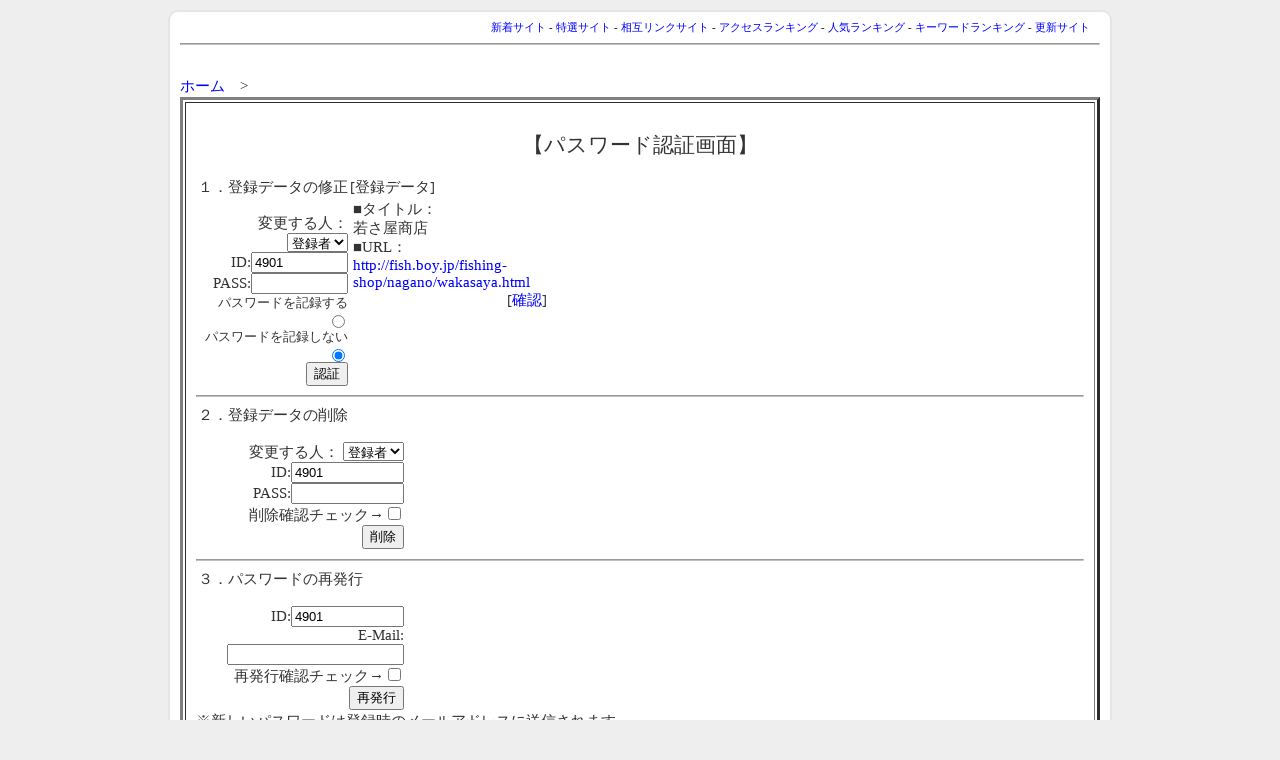

--- FILE ---
content_type: text/html
request_url: http://fish.boy.jp/cgi/fish/regist_ys.cgi?mode=enter&id=4901
body_size: 1744
content:
<html>
<head>
<!-- �� -->
<meta name="viewport" content="width=device-width,initial-scale=1.0,minimum-scale=1.0">
<title>�p�X���[�h�F�؉��/�o�^�f�[�^�̏C���E�폜</title>

<LINK rel="stylesheet" href="http://fish.boy.jp/cgi/fish/style2.css" type="text/css" media="all">
<link rel="stylesheet" href="http://fish.boy.jp/top.css" />
<script src="https://ajax.googleapis.com/ajax/libs/jquery/2.1.3/jquery.min.js"></script>
<script src="http://fish.boy.jp/script.js"></script>
<style type="text/css">
<!--

 screen and (max-width:400px) {
#main {
	width: 100%;
	/*margin: auto 10px auto 0;*/
	padding: 5px 5px 5px 0;
}

}
-->
</style>


</head>

<body class="toppage">
<div id="main">

<!-- ���j���[�o�[ -->
<div align=right><font id=small>

<div align=right style="font-size:8pt;padding:3px 10px 0 0;">
<a href="https://fish.boy.jp/cgi/fish/yomi.cgi?mode=new">�V���T�C�g</a> - 
<a href="https://fish.boy.jp/cgi/fish/yomi.cgi?mode=m1">���I�T�C�g</a> - 
<a href="https://fish.boy.jp/cgi/fish/yomi.cgi?mode=m2">���݃����N�T�C�g</a> - 
<a href="https://fish.boy.jp/cgi/fish/rank.cgi?mode=rev">�A�N�Z�X�����L���O</a> - 
<a href="https://fish.boy.jp/cgi/fish/rank.cgi">�l�C�����L���O</a> - 
<a href="https://fish.boy.jp/cgi/fish/rank.cgi?mode=keyrank">�L�[���[�h�����L���O</a> - 
<a href="https://fish.boy.jp/cgi/fish/yomi.cgi?mode=renew">�X�V�T�C�g</a>
</div>

</font></div>
<hr>

<br>
<center>

<div style="width:100%; padding:0 10px 0 0;">

<div align="left">
<a href="https://fish.boy.jp/">�z�[��</a>�@&gt;
</div>

<table border=3 width="100%" cellpadding=10>
<tr><td>
<br>
<center><font style="font-size:16pt;">�y�p�X���[�h�F�؉�ʁz</font></center>
<br>


<table border=0 width="210" cellpadding=0>
<tr><td>
<form action="regist_ys.cgi" method=post>
	<input type=hidden name=in_mode value=mente>
	<input type=hidden name=Smode_name value=mente>

�P�D�o�^�f�[�^�̏C��<br><br>
<div align=right style="width:150px;">
�ύX����l�F
<select name=changer>
	<option value=""selected>�o�^��
	<option value="admin">�Ǘ��l
</select><br>
ID:<input type=text name=id value="4901" size=10><br>
PASS:<input type=password name=pass value="" size=10><br>
<font size="-1">�p�X���[�h���L�^����</font><input type=radio name=cookie value="on"><br>
<font size="-1">�p�X���[�h���L�^���Ȃ�</font><input type=radio name=cookie value="off" checked><br>
<input type=submit value="�F��">
</div>
</form>
</td>
<td valign=top>
[�o�^�f�[�^]<br>
<table width=200><tr><td>
���^�C�g���F<br>�Ⴓ�����X<br>
��URL�F<br><a href="http://fish.boy.jp/fishing-shop/nagano/wakasaya.html">http://fish.boy.jp/fishing-shop/nagano/wakasaya.html</a>
<div align=right>[<a href="http://fish.boy.jp/fishing-shop/nagano/wakasaya.html" target="_blank">�m�F</a>]</div>
</td></tr>
</table>

</td>
</tr>
</table>

<hr>

<table border=0 width="210" cellpadding=0>
<tr><td align=right>
<form action="regist_ys.cgi" method=post>
	<input type=hidden name=mode value="act_del">
	<input type=hidden name=del_mode value="single">
<div align=left>

�Q�D�o�^�f�[�^�̍폜</div><br>
�ύX����l�F
<select name=changer>
	<option value=""selected>�o�^��
	<option value="admin">�Ǘ��l
</select><br>
ID:<input type=text name=id value="4901" size=12><br>
PASS:<input type=password name=pass value="" size=12><br>
�폜�m�F�`�F�b�N��<input type=checkbox name=del_check value=on><br>
<input type=submit value="�폜">
</form>
</td></tr>
</table>


<hr>

<table border=0 width="210" cellpadding=0>
<tr><td align=right>
<form action="regist_ys.cgi" method=post>
	<input type=hidden name=mode value="act_repass">
	<input type=hidden name=repass_mode value="repass">
<div align=left>

�R�D�p�X���[�h�̍Ĕ��s</div>
<br>
ID:<input type=text name=id value="4901" size=12><br>
E-Mail:<input type=text name=email value="" size=20><br>
�Ĕ��s�m�F�`�F�b�N��<input type=checkbox name=repass_check value=on><br>
<input type=submit value="�Ĕ��s">

</td></tr>

</table>
���V�����p�X���[�h�͓o�^���̃��[���A�h���X�ɑ��M����܂�</form>

<hr>



<br>
</form>

<center><form><input type=button value="�@�߂�@" onclick="history.back()"></form></center> <br>
</td></tr>
</table>


<div id="to_top"><a href="#"><img src="http://fish.boy.jp/img3/i_pagetop.png" alt="�y�[�W�g�b�v�֖߂�" ></a></div>

<div align=center style="width:100%; font-size:10pt;margin-top:20px;">
�S���̒ނ�����ꔭ�����I�@�ނ�̌����G���W�� (JFS)���{�t�B�b�V���O�T�[�`<br>
Copyright(C) Since 2007 Donkey's All rights reserved
</div>

</div>
</center>

<p><div align=center style='font-size:8pt;'>- <a href="http://yomi.pekori.to" target="_blank">Yomi-Search Ver4.21</a> -</div>


</div><!-- main end -->

</body></html>


--- FILE ---
content_type: text/css
request_url: http://fish.boy.jp/cgi/fish/style2.css
body_size: 1307
content:




/*---------------------------- PC向けのスタイル ----------------------------*/
@media only screen and (min-width: 760px) {

a:link{ text-decoration:none; color:blue; }/* 通常のリンクテキストの色 */
a:visited{ text-decoration:none; color:darkviolet; }/* 訪問済みのリンクの色 */
a:active{ text-decoration:underline; color:#FF6699; }/* マウスでクリック中の色 */
a:hover{ text-decoration:underline; color:#FF6699; }/* マウスを乗せている時の色 */

hr {border-bottom: 1px solid silver;}

.back-blue:hover {
	background-color: rgba(230, 244, 255, 0.5) ;
	box-shadow: rgba(0, 128, 0, 0.5) 0px 0px 5px 0px;
	-webkit-box-shadow: rgba(0, 0, 0, 0.3) 0px 0px 5px 0px;
	-moz-box-shadow: rgba(0, 0, 0, 0.5) 0px 0px 5px 0px;
}


body{ 
	width: 100%;
	font-family: "メイリオ", Meiryo, "ＭＳ Ｐゴシック", Osaka, "ヒラギノ角ゴ Pro W3", "Hiragino Kaku Gothic Pro";
	font-size: 11pt;
	line-height: 1.5;
	color: #737373;
	margin: 0;
	padding: 0;
  	background-color: #eeeeee;/*#EAF3FF;*/
  	-webkit-text-size-adjust: none;
}


/*--------------------------------- メイン -----------------------------*/

#main {
	width: 920px;
	overflow: hidden;
	margin: 10px auto 10px auto;
	padding: 5px 10px;
	text-align: center;
	border-radius: 10px;
	border:2px solid #e5e4e6;
	background-color: white;
	color: #333333;
}

.log {
	padding: 0 10px 0;
}


/*アウトライン（HPを囲む白枠）
---------------------------------*/
#outline {
	width: 900px;	/*970px*/
	background-color: #ffffff;
	margin-right: auto;
	margin-left: auto;
	/*padding:0 10px 0;*/
}


/*コンテナー（HPを囲むボックス）
---------------------------------*/
#container {
	text-align: left;
	width: 948px;	/*1078px;*/
	margin-right: auto;
	margin-left: auto;
	clear: left;
}

tr,td{ font-size:11pt; color:#333333; }
hr{ color:#aaaaaa; }
#mid{ font-size:11pt; }
#small{ font-size:10pt; }
#kanri{ color:#ff9999; } /* 管理人コメントの色 */
#log{ width:750;border:1px solid #aaaaaa;}/* border-style:solid; border-color:#9999CC; }*/
#log-0{ background-color:#B8FFB3; } /* ランキング順位 */
#log-1{ background-color:#DADAFF; } /* タイトル */
#log-2{ background-color:#DDDDDD; } /* カテゴリ */
#log-3{ background-color:#FEEFFF; } /* 紹介文 */
#log-4{ background-color:#FFFFFF; } /* 管理人コメント */
#title-bar{ background-color:#A7C2DD; color:#000000; font-size:13pt; } /* タイトルバー */
#mid-bar{ background-color:#DDDDDD; padding-top:1px;} /* 中段バー */
form {margin-top:0em;margin-bottom:0em;}

img {
	max-width: 100%;
	height: auto;
}

#kensaku {
	width:100%;
	padding:8px;
}

.yokonababi {
	float: left;
	width:120px;
	border:1px solid silver;
	margin:0 10px 0;
	text-align:center;
	background-color:#eeeeee;
}

} 


/*-------------------------------- 760pxまでのスタイル -------------------------------*/
@media screen and (max-width:759px) {

#main {
        background-color: white;
	padding: 5px 10px;
    }
#kensaku {
	width: auto;
	padding:8px;
}
#mid-bar {
	background-color:#DDDDDD;
	width: auto;
}

}


/*-------------------------------- 680pxまでのスタイル -------------------------------*/
@media screen and (max-width: 679px) {

#main {
        background-color: white;
	padding: 5px 10px;
    }
#kensaku {
	width: auto;
	padding:8px;
}
#mid-bar {
	background-color:#DDDDDD;
	width: auto;
}

}


/*-------------------------------- 480pxまでのスタイル -------------------------------*/
@media screen and (max-width: 480px) {

#main {
        background-color: white;
	padding: 5px 10px;
    }
#kensaku {
	width: auto;
	padding:8px;
}
#mid-bar {
	background-color:#DDDDDD;
	width: auto;
}

}


/*-------------------------------- 320pxまでのスタイル -------------------------------*/
@media screen and (max-width: 320px) {

#main {
	background-color: white;
	padding: 5px 10px;
	color: #333333;
}

#kensaku {
	width: auto;
	padding:8px;
}
#mid-bar {
	background-color:#DDDDDD;
	width: auto;
}

}









